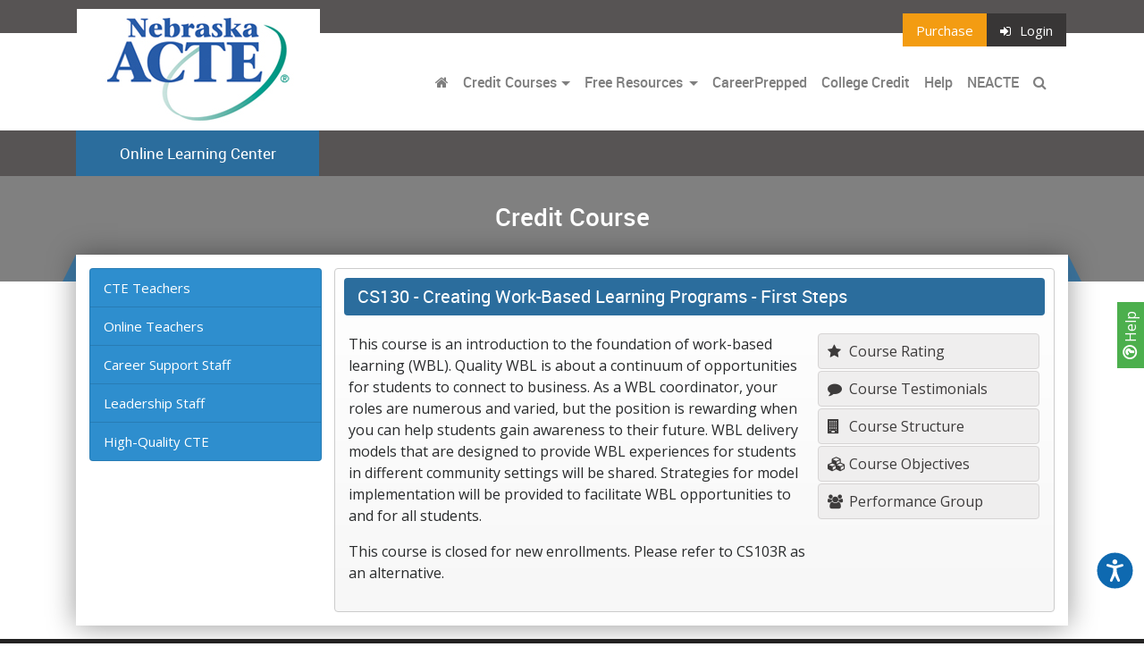

--- FILE ---
content_type: text/html; charset=UTF-8
request_url: https://ne.ctelearn.org/courses/CS130
body_size: 9591
content:
 <!DOCTYPE html>
<html lang="en" prefix="og: http://ogp.me/ns#">
  <head>
    

      <script async src="https://www.googletagmanager.com/gtag/js?id=G-HSYEG20J1T"></script>
      <script>
        window.dataLayer = window.dataLayer || [];
        function gtag(){dataLayer.push(arguments);}
        gtag('js', new Date());
  
        gtag('config', 'G-HSYEG20J1T');
      </script>
    
    
        
            <title>Nebraska ACTE - Online Learning Center</title>

        
    
    
    
    <meta charset="utf-8">
    <meta name="viewport" content="width=device-width, initial-scale=1, shrink-to-fit=no">
    <link rel="stylesheet" href="//media.maxknowledge.com/libs/bootstrap4/css/bootstrap.min.css">
    <link rel="stylesheet" href="//media.maxknowledge.com/libs/fontawesome/css/font-awesome.min.css">
    <link rel="stylesheet" href="//media.maxknowledge.com/libs/roboto/roboto.css">
    <link rel="stylesheet" href="//media.maxknowledge.com/css/careerprepped.css?v=2.0.3">
        <link rel="stylesheet" href="/careerprepped/css/ctelearn-careerprepped.css?v=2.0.3">
    <link rel="stylesheet" href="//media.maxknowledge.com/sites/global/css/badges.css">
        <link href="//media.maxknowledge.com/sites/portals/css/screen_NEACTE.css?v=1.0.0" media="screen, projection" rel="stylesheet" type="text/css" />
        <link rel="stylesheet" href="/css/fr-style.css?v=1.1">
        <!-- <link href="/css/screen.css" media="screen, projection" rel="stylesheet" type="text/css" /> -->
    <link href="/css/print.css" media="print" rel="stylesheet" type="text/css" />
    <!--[if IE]>
        <link href="css/ie.css" media="screen, projection" rel="stylesheet" type="text/css" />
    <![endif]-->



</head>




<body class='interior'>
	

<a 
  href="/help" 
  style="
    display:inline-block;
    position:fixed;
    background-color:#4CAF4D;
    z-index:1;
    transform:rotate(-90deg);
    right:-22px;
    top:50%;
    padding:3px 10px;
    color:white;
    font-weight:400;
    text-decoration:none;
        ">
  <i class='fa fa-question-circle-o' style='font-size:18px;font-weight:600;'></i> Help
</a>
<div class="navi" id='main-navi'>
  <section class='nav-top'>
    <div class="container">
      <div class="row">
        <div class="logo">
          <a href="/"><img src="/../img/brand2/NEACTE.jpg" class='img-fluid ' alt=""></a>
        </div>
        <ul class="nav ml-auto">
          <li class="nav-item">
          <a class='nav-link btn-purchase' href='http://secure.maxknowledge.com/purchase/?portal=NEACTE'>Purchase</a>          </li>
                                                <li class="nav-item">
                  <a class="nav-link btn-login" href="/elc/login"><i class='fa fa-sign-in'></i>Login</a>
                </li>
                              </ul>
      </div>
    </div>
  </section>
  <section class='navigation'>
    <div class="container">
      <nav class="navbar navbar-toggleable-md navbar-light bg-none">
        <button 
          class="navbar-toggler navbar-toggler-right" 
          type="button" 
          data-toggle="collapse" 
          data-target="#navbarSupportedContent" 
          aria-controls="navbarSupportedContent" 
          aria-expanded="false" 
          aria-label="Toggle navigation">
          <span class="navbar-toggler-icon"></span>
        </button>
        <a class="navbar-brand" href="/" class='sr-only'></a>
                  <div class="collapse navbar-collapse" id="navbarSupportedContent">
                          <ul class="navbar-nav ml-auto">
                <li class="nav-item"><a class="nav-link" href="/"><i class='fa fa-home'></i></a></li>
                                  <li class='nav-item'>
                    <div class="btn-group">
                      <a href="/credit-courses" class="nav-link" style='padding-right:0px;'>Credit Courses</a>
                      <a type="button" class="nav-link dropdown-toggle dropdown-toggle-split" data-toggle="dropdown" aria-haspopup="true" aria-expanded="false" style='padding-left:0;cursor:pointer;-webkit-appearance:none;'>
                        <span class="sr-only">Toggle Dropdown</span>
                      </a>
                      <div class="dropdown-menu">
                        <a class="dropdown-item" href="/category/teaching">CTE Teachers</a>
                        <a class="dropdown-item" href="/category/online+teaching">Online Teachers</a>
                        <a class="dropdown-item" href="/category/career+support">Career Support Staff</a>
                        <a class="dropdown-item" href="/category/leadership">Leadership Staff</a>
                        <a class="dropdown-item" href="/category/high-quality+cte">High-Quality CTE</a>
                      </div>
                    </div>
                  </li> 
                                                                      <li class='nav-item'>
                      <div class="btn-group">
                        <a href="/free-resources" class="nav-link" style='padding-right:3px;'>Free Resources</a>
                        <a type="button" class="nav-link dropdown-toggle dropdown-toggle-split" data-toggle="dropdown" aria-haspopup="true" aria-expanded="false" style='padding-left:0;cursor:pointer;-webkit-appearance:none;'>
                          <span class="sr-only">Toggle Dropdown</span>
                        </a>
                        <div class="dropdown-menu">
                          <a class="dropdown-item" href="/cte-lessons" target="_self">CTE Lessons</a>
                          <a class="dropdown-item" href="/tutorials" target="_self">Workplace Skills Tutorials</a>
                          <a class="dropdown-item"  href="/lounge" target="_blank">Career Ed Lounge</a>
                          <a class="dropdown-item" href="/idp" target="_blank">Development Tool</a>
                          
                                                  </div>
                      </div>
                    </li>
                                            
                                                                                        <li class="nav-item"><a class="nav-link" href="/careerprepped/acte-network">CareerPrepped</a></li>
                        <li class='nav-item'>
                              <a class='nav-link' href='/college-credit'>College Credit</a>
                            </li>                                                                <li class="nav-item">
                                              </li>
                                            <li class="nav-item">
                                              </li>
                     
                      <li class="nav-item"><a class="nav-link" href="/help">Help</a></li>
                                                                    <li class='nav-item'><a class='nav-link' href="https://actenebraska.org/" target='_blank'>NEACTE</a></li>
                      
                      <li class="nav-item">
                        <a class="nav-link" data-toggle="collapse" href="#searchbar" aria-expanded="false" aria-controls="collapseExample">
                          <i class="fa fa-search"></i> <span class='hidden-lg-up'>Search</span>
                        </a>
                      </li>
                    </ul>
                                      </div>
                            </nav>
        </div>
    </section>

    <section class='navigation-sub order-xl-last'>
      <div class="container">
        <div class="row">
          <div class="navbar-sub">
            <div class="navbar-sub-label">
              Online Learning Center            </div>
          </div>
                  </div>
      </div> 
                </section>

    <section id='searchbar' class="collapse order-xl-first">
      <div class="container">
        <div class="col-lg-12">
          <div class="bar">
            <form class="" action='/searchcourse.php' method='get' name='SearchForm'>
              <div class="input-group">
                <input type="hidden" name="search" value="1">
                <input name="category" value="" class="form-control" placeholder="Search"/>
                <span class="input-group-btn">
                  <button class="btn btn-search" type="submit">Go</button>
                </span>
              </div>
            </form>
          </div>
        </div>
      </div>
    </section>

   

</div>







<div class="navi subnavi">
  <section class='nav-top'>
    <div class="container">
      <div class="row">
        <div class="navigation-sub">
          <div class="navbar-sub">
            <div class="navbar-sub-label">
              Online Learning Center            </div>
          </div>
        </div>
        <ul class="nav ml-auto">
          <li class="nav-item">
          <a class='nav-link btn-purchase' href='http://secure.maxknowledge.com/purchase/?portal=NEACTE'>Purchase</a>          </li>
                                                <li class="nav-item">
                  <a class="nav-link btn-login" href="/elc/login"><i class='fa fa-sign-in'></i>Login</a>
                </li>
                              </ul>
      </div>
    </div>
  </section>
  <section class='navigation' style='border-bottom:1px solid #CCC;'>
    <div class="container">
      <nav class="navbar navbar-toggleable-md navbar-light bg-none" style='padding:0;'>
        <button 
          class="navbar-toggler navbar-toggler-right" 
          type="button" 
          data-toggle="collapse" 
          data-target="#navbarSupportedContent1" 
          aria-controls="navbarSupportedContent1" 
          aria-expanded="false" 
          style='border:none'
          aria-label="Toggle navigation">
          <span class="navbar-toggler-icon"></span>
        </button>
        <a class="navbar-brand invisible" href="/" class='sr-only'></a>
                  <div class="collapse navbar-collapse" id="navbarSupportedContent1">
                          <ul class="navbar-nav mr-auto">
                <li class="nav-item"><a class="nav-link" href="/"><i class='fa fa-home'></i></a></li>
                                  <li class='nav-item'>
                    <div class="btn-group">
                      <a href="/credit-courses" class="nav-link" style='padding-right:0px;'>Credit Courses</a>
                      <a type="button" class="nav-link dropdown-toggle dropdown-toggle-split" data-toggle="dropdown" aria-haspopup="true" aria-expanded="false" style='padding-left:0;cursor:pointer;-webkit-appearance:none;'>
                        <span class="sr-only">Toggle Dropdown</span>
                      </a>
                      <div class="dropdown-menu">
                        <a class="dropdown-item" href="/category/teaching">CTE Teachers</a>
                        <a class="dropdown-item" href="/category/online+teaching">Online Teachers</a>
                        <a class="dropdown-item" href="/category/career+support">Career Support Staff</a>
                        <a class="dropdown-item" href="/category/leadership">Leadership Staff</a>
                      </div>
                    </div>
                  </li> 
                                                                      <li class='nav-item'>
                      <div class="btn-group">
                        <a href="/free-resources" class="nav-link" style='padding-right:3px;'>Free Resources</a>
                        <a type="button" class="nav-link dropdown-toggle dropdown-toggle-split" data-toggle="dropdown" aria-haspopup="true" aria-expanded="false" style='padding-left:0;cursor:pointer;-webkit-appearance:none;'>
                          <span class="sr-only">Toggle Dropdown</span>
                        </a>
                        <div class="dropdown-menu">
                          <a class="dropdown-item" href="/cte-lessons" target="_self">CTE Lessons</a>
                          <a class="dropdown-item" href="/tutorials" target="_self">Workplace Skills Tutorials</a>
                          <a class="dropdown-item"  href="/lounge" target="_blank">Career Ed Lounge</a>
                          <a class="dropdown-item" href="/idp" target="_blank">Development Tool</a>
                          
                                                  </div>
                      </div>
                    </li>
                                            
                                                                  <li class="nav-item"><a class="nav-link" href="/careerprepped">CareerPrepped</a></li>
                        <li class='nav-item'>
                              <a class='nav-link' href='/college-credit'>College Credit</a>
                            </li>                                                                <li class="nav-item">
                                              </li>
                                            <li class="nav-item">
                                              </li>
                      <li class="nav-item"><a class="nav-link" href="/help">Help</a></li>
                                              <li class='nav-item'><a class='nav-link' href="https://actenebraska.org/" target='_blank'>NEACTE</a></li>
                      
                      <li class="nav-item">
                        <a class="nav-link" data-toggle="collapse" href="#searchbar1" aria-expanded="false" aria-controls="collapseExample">
                          <i class="fa fa-search"></i> <span class='hidden-lg-up'>Search</span>
                        </a>
                      </li>
                    </ul>
                                      </div>
                            </nav>
        </div>
    </section>

    

    <section id='searchbar1' class="collapse order-xl-first">
      <div class="container">
        <div class="col-lg-12">
          <div class="bar">
            <form class="" action='/searchcourse.php' method='get' name='SearchForm'>
              <div class="input-group">
                <input type="hidden" name="search" value="1">
                <input name="category" value="" class="form-control" placeholder="Search"/>
                <span class="input-group-btn">
                  <button class="btn btn-search" type="submit">Go</button>
                </span>
              </div>
            </form>
          </div>
        </div>
      </div>
    </section>

   

</div>	<section class='hero'>
    <div class="container">
      <div class="col-lg-12">
        <h3>
          Credit Course        </h3>
      </div>
    </div>
  </section>
	<section>
		<div class="container">
			<div class="row">

				<div class="col-lg-12">
					<div class="content course">
												<div class="row">
							<div class='col-lg-3 hidden-md-down'><div class="list-group side-nav">

                <a class="list-group-item list-group-item-action" href="/category/teaching">CTE Teachers</a>
            <a class="list-group-item list-group-item-action" href="/category/online+teaching">Online Teachers</a>
            <a class="list-group-item list-group-item-action" href="/category/career+support">Career Support Staff</a>
            <a class="list-group-item list-group-item-action" href="/category/leadership">Leadership Staff</a>
            <a class="list-group-item list-group-item-action" href="/category/high-quality+cte">High-Quality CTE</a>
        


</div>
</div>							
													<div class='col-lg-9'>							
								<div class='course-breadcrumb hidden-xs-up'><a href='/category/'> Training Courses</a> > <span class='shortname'>CS130</span></div><div class='course-item'><h3><span class='hidden-xs-down'>CS130 -</span> Creating Work-Based Learning Programs - First Steps</h3><div class='row'><div class='col-lg-8'>
			<p>This course is an introduction to the foundation of work-based learning (WBL).  Quality WBL is about a continuum of opportunities for students to connect to business.  As a WBL coordinator, your roles are numerous and varied, but the position is rewarding when you can help students gain awareness to their future.  WBL delivery models that are designed to provide WBL experiences for students in different community settings will be shared. Strategies for model implementation will be provided to facilitate WBL opportunities to and for all students. </p>
			<p class='bl'>This course is closed for new enrollments. Please refer to CS103R as an alternative.</p>
			<p class='fl'></p></div><div class='col-lg-4' style='display: table;'><div class='course-info-items'>
					<a class='' data-toggle='modal' href='#modal-rating' title='Course Rating'><i class='fa fa-star'></i> Course Rating</a>
					<a class='' data-toggle='modal' href='#modal-testimonial'><i class='fa fa-comment'></i> Course Testimonials</a>
					<a class='' data-toggle='modal' href='#modal-structure'><i class='fa fa-building'></i> Course Structure</span></a>
					<a class='' data-toggle='modal' href='#modal-objectives'><i class='fa fa-cubes'></i> Course Objectives</span></a><a href='#modal-performance' class='' data-toggle='modal'> <i class='fa fa-users'></i> Performance Group</a></div><div class='course-item-access'></div></div>
			<div class='' style='display:block;width:100%;'>
				<div class='alert alert-danger enroll-error' style='display:none;width:100%;margin-top:15px;text-align:center;'></div>
			</div>
									</div>
						</div>
					</div>
				</div>
			</div>
		</div>
	</section>



				<div class="modal fade course-modal" tabindex="-1" role="dialog" id="modal-performance">

				    <div class="modal-dialog modal-lg">

				        <div class="modal-content">

				            <div class="modal-header">
								<h5 class='modal-title'>Performance Group</h5>
				                <button type="button" class="close" data-dismiss="modal" aria-label="Close"><span aria-hidden="true">&times;</span></button>
				            </div>

				            <div class="modal-body">

				                <p>This course provides you with a lifelong peer-to-peer learning opportunity through a specific Performance Group created within the Career Ed Lounge, a learning community of career education professionals.  This allows you to learn and share with your peers at any time you want, even after you complete the course. </p>
                        
                        <p align='center'><a href='/lounge/nlcourse/?guid=7841&portal=NEACTE' target='_blank'>Go to the Performance Group for this Course</a></p>				            </div>

				        </div>

				    </div>

				</div>

				<div class="modal fade course-modal" tabindex="-1" role="dialog" id="modal-disclaimer">

				    <div class="modal-dialog modal-lg">

				        <div class="modal-content">

				            <div class="modal-header">
								<h5 class='modal-title'>Course Disclaimer</h5>
				                <button type="button" class="close" data-dismiss="modal" aria-label="Close"><span aria-hidden="true">&times;</span></button>
				            </div>

				            <div class="modal-body">

				                <i>
				                    <p style='text-align:left;'></p><p>Please review our <a href='/policies/terms.php' target='_blank'>Terms of Service</a> for additional information regarding your use of this site.</p>
				                </i>

				            </div>

				        </div>

				    </div>

				</div>


				<div class="modal fade course-modal" tabindex="-1" role="dialog" id="modal-testimonial">

				    <div class="modal-dialog modal-lg">

				        <div class="modal-content">

				            <div class="modal-header">
								<h5 class='modal-title'>Course Testimonials</h5>
				                <button type="button" class="close" data-dismiss="modal" aria-label="Close"><span aria-hidden="true">&times;</span></button>
				            </div>
				            <div class="modal-body">

				                <p style='min-width:570px;padding:10px;border:1px solid #CCC;background-color:#ededed;'>
	      <i>Coming Soon</i>
	    </p>
				            </div>
				        </div>
				    </div>

				</div>

				<div class="modal fade course-modal" tabindex="-1" role="dialog" id="modal-objectives">

				    <div class="modal-dialog modal-lg">

				        <div class="modal-content">

				            <div class="modal-header">
								<h5 class='modal-title'>Course Objectives</h5>
				                <button type="button" class="close" data-dismiss="modal" aria-label="Close"><span aria-hidden="true">&times;</span></button>
				            </div>

				            <div class="modal-body" style='text-align:left;'>

				                <div id="subContent">
																                <p style='text-align:left;padding-left:0;margin-bottom:15px;padding-bottom:0;'><b>Module 1: The Value of Work-Based Learning</b></p><ul style="padding-left: 1.4em;"><li style='margin-bottom:5px;'>Recognize the value of WBL</li>
<li style='margin-bottom:5px;'>Examine the definitions of WBL</li>
<li style='margin-bottom:5px;'>Define awareness phase activities</li>
<li style='margin-bottom:5px;'>Explain exploration phase activities</li>
<li style='margin-bottom:5px;'>Describe workplace learning phase activities</li>
</ul><p style='text-align:left;padding-left:0;margin-bottom:15px;padding-bottom:0;'><b>Module 2: Where to Begin?</b></p><ul style="padding-left: 1.4em;"><li style='margin-bottom:5px;'>Identify the WBL community</li>
<li style='margin-bottom:5px;'>Recognize the WBL champions</li>
<li style='margin-bottom:5px;'>Assess your stakeholders</li>
<li style='margin-bottom:5px;'>Identify and analyze data</li>
<li style='margin-bottom:5px;'>Construct case for WBL</li>
</ul><p style='text-align:left;padding-left:0;margin-bottom:15px;padding-bottom:0;'><b>Module 3: The Role of the Work-Based Learning Coordinator</b></p><ul style="padding-left: 1.4em;"><li style='margin-bottom:5px;'>Demonstrate coordination skills</li>
<li style='margin-bottom:5px;'>Conduct planning, development and evaluation process</li>
<li style='margin-bottom:5px;'>Connect workplace experience to classroom learning</li>
<li style='margin-bottom:5px;'>Recognize the role of supporting student with career planning</li>
<li style='margin-bottom:5px;'>Coordinate on-the-job instruction</li>
<li style='margin-bottom:5px;'>Identify community and public relations activities</li>
<li style='margin-bottom:5px;'>Describe the administrator and manager role</li>
<li style='margin-bottom:5px;'>Analyze program strengths and weaknesses</li>
</ul><p style='text-align:left;padding-left:0;margin-bottom:15px;padding-bottom:0;'><b>Module 4: Work-Based Learning Components</b></p><ul style="padding-left: 1.4em;"><li style='margin-bottom:5px;'>Explain a training agreement</li>
<li style='margin-bottom:5px;'>Describe the purpose of a training plan</li>
<li style='margin-bottom:5px;'>Examine the value of formative assessments</li>
<li style='margin-bottom:5px;'>Explain the role of a student evaluation</li>
</ul><p style='text-align:left;padding-left:0;margin-bottom:15px;padding-bottom:0;'><b>Module 5: Finding the Right Experiences</b></p><ul style="padding-left: 1.4em;"><li style='margin-bottom:5px;'>Identify training stations</li>
<li style='margin-bottom:5px;'>Describe the business's orientation</li>
<li style='margin-bottom:5px;'>Identify quality supervisors</li>
<li style='margin-bottom:5px;'>Describe the supervisor's orientation</li>
</ul></ul></ul>
				                </div>

				            </div>

				        </div>

				    </div>

				</div>

				<div class="modal fade course-modal" tabindex="-1" role="dialog" id="modal-structure">

				    <div class="modal-dialog modal-lg">

				        <div class="modal-content">

				            <div class="modal-header">
								<h5 class='modal-title'>Course Structure</h5>
				                <button type="button" class="close" data-dismiss="modal" aria-label="Close"><span aria-hidden="true">&times;</span></button>
				            </div>

				            <div class="modal-body">

				                    <p><b>Course Format</b></p>

				                    <ul style="padding-left: 1.4em;">
				                        <li>Can Start Anytime </li>
				                        <li>Self-paced (within course enrollment timeframe) </li>
				                        <li>4 Hours of Activities</li>
				                    </ul>
				                    <p><b>Completion Requirements </b></p>
				                    <ul style="padding-left: 1.4em;">
				                        <li>Study Course Content </li>
				                        <li>Pass ALL Required Quizzes</li>
				                    </ul>
				                    <p><b>Digital Badge & Certificate of Completion</b></p>
				                    <ul style="padding-left: 1.4em;">
				                        <li>4 Hours of Continuing Education</li>
				                        <li>Awarded upon successful completion of course</li>
				                    </ul>
				                    <!-- <p><b>Technology Requirements</b></p>
				                    <ul style="padding-left: 1.4em;">
				                        <li>A Web browser with JavaScript and cookies enabled</li>
				                        <li>Adobe Flash Player</li>
				                        <li>Speakers or headphones</li>
				                    </ul> -->

				            </div>

				        </div>

				    </div>

				</div>
				<div class="modal fade course-modal" tabindex="-1" role="dialog" id="modal-rating">

				    <div class="modal-dialog modal-lg">

				        <div class="modal-content">

				            <div class="modal-header">
								<h5 class='modal-title'>Course Rating</h5>
				                <button type="button" class="close" data-dismiss="modal" aria-label="Close"><span aria-hidden="true">&times;</span></button>


				            </div>

				            <div class="modal-body">

								<canvas id="myChart" width="400" height="200" data-cid="564"></canvas>

				            </div>

				        </div>

				    </div>

				</div>

				<div class="modal fade course-modal" tabindex="-1" role="dialog" id="modal-certification">

				    <div class="modal-dialog modal-lg">

				        <div class="modal-content">

				            <div class="modal-header">
								<h5 class='modal-title'>Certification Credits</h5>
				                <button type="button" class="close" data-dismiss="modal" aria-label="Close"><span aria-hidden="true">&times;</span></button>

				            </div>

				            <div class="modal-body">
				                

				    				<ul>
				        				<li>This course provides a Certificate of Completion with 4 hours of continuing education credits. <br></li>
				        				<li>
											This course provides credit toward the Certified Higher Education Professional (CHEP) credential in the following specialization area(s):
				            				<ul style='list-style-type:circle;'><li>CHEP in Career Services</li>
											</ul>
										</li>
										<li>This course provides credit toward the continuing education requirements for CHEPs in all areas of specialization.</li>
				    				</ul>
								
				            </div>

				        </div>

				    </div>

				</div>
				<div class="modal fade course-modal" tabindex="-1" role="dialog" id="modal-rating">

				    <div class="modal-dialog modal-lg">

				        <div class="modal-content">

				            <div class="modal-header">
								<h5 class='modal-title'>Course Rating</h5>
				                <button type="button" class="close" data-dismiss="modal" aria-label="Close"><span aria-hidden="true">&times;</span></button>


				            </div>

				            <div class="modal-body">

								<canvas id="myChart" width="400" height="200" data-cid="564"></canvas>

				            </div>

				        </div>

				    </div>

				</div>

                        <footer style='padding-top:15px;padding-bottom:15px;'>
                <div class="container">
                    <div class="row">
                    <div class="col-lg-6 col-sm-6"><a href='https://www.maxknowledge.com' target="_blank" style='color:#1497c9;'>Powered By MaxKnowledge</a></div>
                    <div class="col-lg-6 col-sm-6 footer-links">
                      <a style='color:#1497c9;' href="/help">Help</a> | 
                      <a style='color:#1497c9;' href="/contact.php">Contact</a> | 
                      <a style='color:#1497c9;' href="/policies/terms.php" target="_blank">Terms</a> | 
                      <a style='color:#1497c9;' href="/policies/privacy.php" target="_blank">Privacy</a>
                     
                    </div>
                    </div>
                </div>
            </footer>
        

        <div class="modal fade" tabindex="-1" role="dialog" id="modal-hbp">

            <div class="modal-dialog modal-lg">

                <div class="modal-content">

                    <div class="modal-header">
                        <h5 class="modal-title"><img src='/img/logograd.gif' border=0></h5>
                        <button type="button" class="close" data-dismiss="modal" aria-label="Close"><span aria-hidden="true">&times;</span></button>
                    </div>

                    <div class="modal-body">

                        <p>
                            MaxKnowledge is pleased to feature content from Harvard ManageMentor&reg; in its management courses. This content is provided by Harvard Business Publishing, a non-for-profit organization whose mission is to improve the practice of management and its impact in a changing world. Learn more about Harvard ManageMentor&reg; and Harvard Business Publishing below.
                        </p>
                        <h4>About Harvard ManageMentor&reg; 10</h4>
                        <p>
                            Presented within a media-rich, interactive design, Harvard ManageMentor&reg; 10 features more than 40 modules with practical advice, downloadable tools, and time-saving tips on key management topics to help managers build skills quickly for an immediate impact on performance. More than two million managers around the world rely on Harvard ManageMentor&reg; and its high-quality management content drawn from foremost practitioners, renowned experts, and business leaders.
                        </p>
                        <h4>About Harvard Business Publishing</h4>
                        <p>
                            Headquartered in Watertown, Massachusetts, Harvard Business Publishing is the leading provider of teaching materials for management education. HBP's offerings include:
                        </p>
                        <ul>
                            <li>More than 8,000 case studies, exercises, and industry notes. HBP also distributes case studies from other leading institutions, including Babson College, Darden School of Business, IESE, IMD, Ivey School of Business, Kellogg School of Management, Stanford Graduate School of Business, and University of Hong Kong.</li>
                            <li>Harvard Business Publishing Brief Cases. Written by a business professor or industry expert, these cases are rigorous and compact explorations of business dilemmas. 5-7 pages long plus some exhibits, each Brief Case is accompanied by a Teaching Note.</li>
                            <li>Articles from Harvard Business Review and other top management journals, including Business Horizons, California Management Review, Design Management Institute, and Sloan Management Review.</li>
                            <li>Harvard Business Press books and chapters from leading authors, accompanied in many cases by syllabi and case listings to help instructors integrate books into courses.</li>
                            <li>eLearning programs including online simulations and courses.</li>
                        </ul>

                        <p>For more information, visit <a href='http://hbsp.harvard.edu' target="_blank">hbsp.harvard.edu</a>.</p>
                    </div>
                </div>

            </div>

        </div>

        <div class="modal fade" id="termsModal" tabindex="-1" role="dialog" aria-labelledby="termsModalLabel" aria-hidden="true">
            <div class="modal-dialog modal-lg" role="document">
                <div class="modal-content">
                    <div class="modal-header">
                        <h5 class="modal-title" id="exampleModalLabel">Terms of Service</h5>
                        <button type="button" class="close" data-dismiss="modal" aria-label="Close">
                            <span aria-hidden="true">&times;</span>
                        </button>
                    </div>
                    <div class="modal-body">
                        <h4>Copyrights</h4>
                        <p>
                            It should be assumed that everything seen, heard, or read on this site is protected by U.S. and international copyright laws. No material (including but not limited to text, images, audio, video, and any software related files) may be copied, reproduced, republished, uploaded, posted, transmitted, or distributed in any way or decompiled, reverse engineered, or disassembled, except that one copy of your course materials may be printed for your own personal, non-commercial use.
                        </p>
                        <h4>Privacy Policy</h4>
                        <p>
                            We are committed to protecting your privacy. Your registration information will not be distributed to third parties. You are in control of any personal information you disclose on our site via the Career Ed Lounge.

                        </p>
                        <p>
                            If our fee-based services are provided to you through a purchase made by your institution (or any other party), the paying party will have access to information regarding your enrollments, activities and certificates. We also confirm the validity of our issued certificates upon request from third parties.

                        </p>
                        <p>
                            If you earn the Certified Higher Education Professional (CHEP) designation, you will be recognized and your name will be listed on www.cheponline.org/certified-professionals. Third parties wishing to verify your CHEP certification can view your CHEP status and the online courses you’ve completed by clicking on your name on this CHEP list.

                        </p>

                        <h4>User Conduct</h4>
                        <p>
                            Within this site, you are not allowed to distribute (by whatever means) content that is libelous, defamatory, obscene, pornographic, threatening, invasive of privacy or publicity rights, abusive, illegal, or that we otherwise deem distasteful or objectionable (at our sole discretion). You are not allowed to use the Career College Ed for commercial solicitation.

                        </p>

                        <h4>Continuing Education Units</h4>
                        <p>
                            We award Continuing Education Units (CEUs) for the completion of our online courses. Our CEUs are granted based on generally accepted standards. We award CEUs to provide you with a record of your knowledge enrichment and professional development activities. You should be aware that any organization has the right to accept or reject our CEUs, just like credit hours provided by one college may or may not be accepted by another college.
                        </p>


                        <h4>Secure Credit Card Purchases</h4>
                        <p>
                            If you use a credit card to purchase any of our fee-based services, the credit card number is encrypted and passed through to the credit card company using a secure connection. Your credit card number is not kept or recorded.

                        </p>

                        <h4>Refund Policy</h4>
                        <p>
                            Full refund within one week of purchase for any unused Enrollment/Master Keys. No refunds after that time.
                        </p>

                        <h4>External Links</h4>
                        <p>
                            While on our site you could be directed to other Web sites or resources. We have no control over such sites and resources and we are not responsible for the availability of such external sites or resources, and do not endorse and are not responsible or liable for any content, advertising, products, or other materials on or available from such sites or resources. We are not responsible or liable, directly or indirectly, for any damage or loss caused or alleged to be caused by or in connection with use of or reliance on any such content, goods or services available on or through any such site or resource.
                        </p>


                        <h4>External Dealings with Authors</h4>
                        <p>
                            Your correspondence and dealings with MaxKnowledge authors, including business dealings, payment and delivery of goods or services, and the terms, conditions, warranties or representations associated with such dealings, are solely between you and such authors. You agree that MaxKnowledge is not responsible or liable for any loss or damage of any sort incurred as the result of any such dealings.

                        </p>

                        <h4>Disclaimer of Liability</h4>
                        <p>
                            We make no representation or warranties of any kind, express or implied, as to our web site operation or services offered. To the full extent permissible by applicable law, we disclaim all warranties, express or implied, including, but not limited to, implied warranties of merchantability and fitness for a particular purpose. We will not be liable for any damages of any kind arising from the use of this site or services, including, but not limited to, direct, indirect, incidental, consequential and punitive damages. Information presented on this site is for knowledge enrichment only and is not intended to be a substitute for professional advice. We make no representations about the suitability, reliability, timeliness or accuracy of the information or services offered on this site for any purpose. Note: Some courses may contain additional disclaimer information.
                        </p>


                        <h4>Applicable Law</h4>
                        <p>
                            This site is powered by MaxKnowledge, Inc., a California corporation. The laws of California will govern these terms and conditions.

                        </p>

                        <h4>Acceptance of Terms</h4>
                        <p>
                            We offer our services to you subject to the above terms. We reserve the right to make changes to our site, its services, and these terms and conditions at any time without notice to you. You can review the most current version of our terms of service at any time on this page. Your continued use of our site and services following any changes on this page constitutes your agreement with our updated terms of service.
                        </p>

                    </div>
                </div>
            </div>
        </div>

                            <script>
                window.interdeal = {
                    "sitekey": "1639dc712f13970581adcd14c7b4d3b2",
                    "Position": "right",
                    "domains": {
                        "js": "https://cdn.equalweb.com/",
                        "acc": "https://access.equalweb.com/"
                    },
                    "Menulang": "EN",
                    "btnStyle": {
                        "vPosition": [
                            "98%",
                            "25%"
                        ],
                        "scale": [
                            "0.5",
                            "0.5"
                        ],
                        "color": {
                            "main": "#0e69b0",
                            "second": "#ffffff"
                        },
                        "icon": {
                            "outline": true,
                            "type": 11,
                            "shape": "circle"
                        }
                    }
                };
                (function(doc, head, body){
                    var coreCall             = doc.createElement('script');
                    coreCall.src             = interdeal.domains.js + 'core/5.0.9/accessibility.js';
                    coreCall.defer           = true;
                    coreCall.integrity       = 'sha512-dxjHZQgpVIG70EQus4+1KR3oj2KGyrtwR/nr4lY+tcMjrQ1Yb9V1SCKNVLGhD3CcPMgANKAqOk4ldI8WWNnQTw==';
                    coreCall.crossOrigin     = 'anonymous';
                    coreCall.setAttribute('data-cfasync', true );
                    body? body.appendChild(coreCall) : head.appendChild(coreCall);
                })(document, document.head, document.body);
            </script>
            

        <script type="text/javascript">
            var gaJsHost = (("https:" == document.location.protocol) ?
            "https://ssl." : "http://www.");
            document.write(unescape("%3Cscript src='" + gaJsHost +
            "google-analytics.com/ga.js' type='text/javascript'%3E%3C/script%3E"));
        </script>
        <script src="https://www.google-analytics.com/ga.js" type="text/javascript"></script>
        <script type="text/javascript">
                    function open_tos(){
                $('#termsModal').modal('toggle');
            }
        </script>

        <script type="text/javascript">
            try {
                var pageTracker = _gat._getTracker("UA-1570459-2");
                pageTracker._setDomainName("ne.ctelearn.org");
                pageTracker._setAllowHash(false);
                pageTracker._setAllowLinker(true);
                pageTracker._setVar("ne.ctelearn.org");
                pageTracker._trackPageview();
            } catch(err) {}
        </script>

        <script src="//media.maxknowledge.com/libs/jquery/js/jquery-3.2.1.min.js"></script>
        <script src="//media.maxknowledge.com/libs/tether/js/tether.min.js"></script>
        <script src="//media.maxknowledge.com/libs/chart/Chart.bundle.min.js"></script>
        <script src="//media.maxknowledge.com/libs/bootstrap4/js/bootstrap.min.js"></script>
        <script src="//media.maxknowledge.com/libs/jquerymask/jquery.mask.min.js"></script>
        <script src="//media.maxknowledge.com/libs/waypoint/jquery.waypoints.min.js"></script>

                <script src="//media.maxknowledge.com/sites/portals/js/main.js?v=2.1"></script>
        <script>
            var waypoints = $('.hero').waypoint({
                handler: function(direction) {
                    if(direction === 'up'){
                        $('.subnavi').fadeOut(200);
                    }else{
                        $('.subnavi').fadeIn(200);
                    }
                },
                offset: 50,
            })
        </script>
                    <script type="text/javascript">
                (function(c,l,a,r,i,t,y){
                    c[a]=c[a]||function(){(c[a].q=c[a].q||[]).push(arguments)};
                    t=l.createElement(r);t.async=1;t.src="https://www.clarity.ms/tag/"+i;
                    y=l.getElementsByTagName(r)[0];y.parentNode.insertBefore(t,y);
                })(window, document, "clarity", "script", "ixtz7jwhwm");
            </script>
        
    </body>
</html>


--- FILE ---
content_type: text/html; charset=UTF-8
request_url: https://ne.ctelearn.org/chart/rating.php?cid=564
body_size: 24
content:
{"labels":["Relevance","Content","Interactivity","Structure","Overall"],"datasets":{"data":[4.4,4.3,3.9,4.5,4.4]}}

--- FILE ---
content_type: text/css
request_url: https://ne.ctelearn.org/careerprepped/css/ctelearn-careerprepped.css?v=2.0.3
body_size: 4617
content:
@import url("https://fonts.googleapis.com/css2?family=Open+Sans:ital,wght@0,300;0,400;0,600;0,700;0,800;1,300;1,400;1,600;1,700;1,800&display=swap");
body {
  font-family: 'Open Sans', sans-serif;
  margin-bottom: 45px; }
  body h1 {
    font-weight: 700;
    font-size: 40px; }
  body .action-btn-cont {
    text-align: center;
    padding: 30px 0; }
    body .action-btn-cont .action-btn {
      text-decoration: none;
      color: white;
      background-color: #ff5000;
      border-radius: 50px;
      padding: 15px 30px;
      font-size: 18px;
      border: none;
      transition: background-color,.2s; }
      body .action-btn-cont .action-btn:hover {
        background-color: #fd730a; }
  body .vertical-alignment-helper {
    display: table;
    height: 100%;
    width: 100%; }
  body .vertical-align-center {
    display: table-cell;
    vertical-align: middle; }
  body #accordion1 h4 {
    font-size: 12px;
    font-weight: normal;
    letter-spacing: inherit;
    margin-bottom: 0; }
  body #accordion1 .panel-body {
    font-size: 14px;
    padding: 5px 7px; }
  body #accordion1 a {
    text-decoration: none; }
  body #accordion1 .panel-heading {
    background-color: #041e41; }
    body #accordion1 .panel-heading a {
      display: block; }
  body #accordion1 .panel-title {
    color: white; }
  body #accordion1 .panel-title:after {
    font-family: Fontawesome;
    content: '\f077';
    float: right;
    font-size: 10px;
    font-weight: 300; }
  body #accordion1 .panel-title.collapsed:after {
    font-family: Fontawesome;
    content: '\f078'; }
  body section.header .jumbotron {
    background: none; }
    body section.header .jumbotron h1 {
      color: #FFF;
      font-size: 40px; }
  body .modal-body .bq {
    font-size: 14px;
    text-align: center;
    font-style: italic;
    color: #333; }
  body .modal-content {
    width: inherit;
    height: inherit;
    margin: 0 auto; }
  body .modal .modal-title {
    font-weight: 600;
    font-size: 24px; }
  body .modal form input, body .modal form textarea {
    background-color: #e7f0f8 !important; }
  body .sbb-modal .modal-body {
    text-align: center; }
    body .sbb-modal .modal-body .img {
      position: relative; }
      body .sbb-modal .modal-body .img span {
        height: 40px;
        width: 40px;
        border-radius: 50%;
        position: absolute;
        margin-right: 15px;
        line-height: 40px;
        font-weight: 700;
        top: 0;
        background-color: #FF5000;
        color: #FFF; }
    body .sbb-modal .modal-body .title {
      background-color: #5092ce;
      color: #FFF;
      padding: 5px;
      border-radius: 5px;
      margin-bottom: 5px;
      margin-top: 10px;
      font-size: 18px;
      font-weight: 700; }
    body .sbb-modal .modal-body p {
      padding: 5px;
      font-size: 15px; }
  body .modal .close {
    font-size: 36px; }
  body .modal-body p {
    text-align: center;
    padding: 15px; }
  body .workforce-modal .modal-title,
  body .high-modal .modal-title,
  body .without-modal .modal-title {
    font-size: 18px;
    line-height: 34px; }
  body .workforce-modal .modal-body,
  body .high-modal .modal-body,
  body .without-modal .modal-body {
    padding-top: 0; }
    body .workforce-modal .modal-body p,
    body .high-modal .modal-body p,
    body .without-modal .modal-body p {
      text-align: left;
      padding: 0; }

body.lifelong {
  background-color: white;
  color: black;
  font-size: 18px; }
  body.lifelong .d-block {
    display: block; }
  body.lifelong .mx-auto {
    margin-left: auto;
    margin-right: auto; }
  body.lifelong .mb-4 {
    margin-bottom: 1.5rem !important; }
  body.lifelong .p-5 {
    padding: 3rem !important; }
  body.lifelong article.section {
    padding: 80px 0; }
    body.lifelong article.section p {
      font-size: 18px; }
    body.lifelong article.section h2 {
      text-align: center; }
    body.lifelong article.section.white {
      background-color: white; }
    body.lifelong article.section.grey {
      background-color: #f7f7f7; }
    body.lifelong article.section.grey-1 {
      background-color: #f1f1f1; }
    body.lifelong article.section.blue {
      background-color: #041e41;
      color: white; }
    body.lifelong article.section .section-heading {
      margin-bottom: 30px;
      text-align: center; }
      body.lifelong article.section .section-heading h2 {
        font-family: 'Open Sans', sans-serif !important;
        display: inline-block;
        margin-bottom: 0;
        font-size: 30px;
        font-weight: 200; }
      body.lifelong article.section .section-heading p {
        text-align: center; }
      body.lifelong article.section .section-heading.adjust h2 {
        width: 600px;
        margin: 0 auto; }
    body.lifelong article.section .section-container {
      display: flex;
      flex-direction: column;
      justify-content: space-between;
      align-items: flex-start; }
      body.lifelong article.section .section-container .section-container-item {
        flex: 1;
        width: 100%; }
        body.lifelong article.section .section-container .section-container-item .section-bullets {
          display: flex;
          font-size: 18px;
          flex-direction: column;
          align-items: center; }
          body.lifelong article.section .section-container .section-container-item .section-bullets ul {
            list-style-type: none;
            padding: 0;
            margin: 0;
            text-align: left;
            display: block;
            width: 100%;
            max-width: 300px;
            box-sizing: border-box; }
            body.lifelong article.section .section-container .section-container-item .section-bullets ul li {
              padding-bottom: 6px; }
              body.lifelong article.section .section-container .section-container-item .section-bullets ul li i {
                color: #FF5000; }
  body.lifelong section:nth-child(even) {
    background-color: #f7fafd; }
  body.lifelong section h1 {
    font-size: 46px;
    font-weight: bold;
    color: #041e41; }
  body.lifelong section h2 {
    font-family: 'Open Sans', sans-serif !important;
    color: #0a4776;
    font-size: 32px;
    font-weight: 300;
    text-align: center;
    margin-bottom: 50px; }
    body.lifelong section h2 b {
      font-weight: bold; }
  body.lifelong section h3 {
    font-family: 'Open Sans', sans-serif !important;
    color: #0a4776;
    font-size: 32px;
    font-weight: 300;
    text-align: left;
    margin-bottom: 30px; }
  body.lifelong section .fa-ul {
    margin-bottom: 40px;
    margin-top: 0; }
  body.lifelong section p {
    text-align: left;
    margin-bottom: 20px;
    line-height: 30px; }
  body.lifelong .action-btn-cont {
    padding: 0;
    margin-top: 30px;
    text-align: center;
    margin-bottom: 0px; }
  body.lifelong section#call-out {
    background-color: #041e41; }
    body.lifelong section#call-out h1, body.lifelong section#call-out h2, body.lifelong section#call-out h3, body.lifelong section#call-out p {
      color: #FFF; }
    body.lifelong section#call-out h3 {
      text-align: center; }
  body.lifelong section#call-out {
    padding-bottom: 0;
    padding-top: 40px;
    color: #FFF; }
    body.lifelong section#call-out h3 {
      margin-bottom: 60px; }
    body.lifelong section#call-out .call-out-container {
      display: flex;
      align-items: stretch;
      flex-direction: column;
      gap: 5px; }
      body.lifelong section#call-out .call-out-container .call-out-container-item {
        display: flex;
        flex-direction: column;
        justify-content: space-between;
        flex: 1;
        height: 100%;
        background-color: #052959; }
        body.lifelong section#call-out .call-out-container .call-out-container-item .call-out-titles {
          display: block;
          text-align: center;
          font-size: 24px;
          font-weight: 400;
          padding: 30px 15px;
          align-items: center; }
        body.lifelong section#call-out .call-out-container .call-out-container-item .call-out-item-link {
          text-decoration: none;
          transition: background-color, .2s;
          display: block;
          padding: 15px;
          color: #FFF;
          background-color: #FF5000; }
          body.lifelong section#call-out .call-out-container .call-out-container-item .call-out-item-link .call-out-label-item {
            font-size: 20px; }
          body.lifelong section#call-out .call-out-container .call-out-container-item .call-out-item-link .call-out-label {
            font-weight: 700;
            line-height: 10px;
            font-size: 12px;
            text-transform: uppercase; }
          body.lifelong section#call-out .call-out-container .call-out-container-item .call-out-item-link:hover {
            background-color: #ff7333; }
            body.lifelong section#call-out .call-out-container .call-out-container-item .call-out-item-link:hover::after {
              right: 10px; }
  body.lifelong section.header {
    padding: 80px 0;
    padding-bottom: 40px;
    background-color: #041e41;
    background: #041d42;
    background: -moz-linear-gradient(180deg, #041d42 0%, #021128 100%);
    background: -webkit-linear-gradient(180deg, #041d42 0%, #021128 100%);
    background: linear-gradient(180deg, #041d42 0%, #021128 100%);
    filter: progid:DXImageTransform.Microsoft.gradient(startColorstr="#041d42",endColorstr="#021128",GradientType=1);
    background-size: cover; }
    body.lifelong section.header .jumbotron {
      padding: 0; }
      body.lifelong section.header .jumbotron .col-lg-6 {
        display: block;
        float: left; }
      body.lifelong section.header .jumbotron img {
        display: inline-block;
        max-width: 100%;
        height: auto;
        margin-bottom: 20px; }
      body.lifelong section.header .jumbotron h1 {
        margin-top: 0;
        margin-bottom: 20px;
        font-size: 46px;
        color: #FFF; }
      body.lifelong section.header .jumbotron p {
        text-align: left;
        color: #FFF; }
      body.lifelong section.header .jumbotron ul {
        list-style: none;
        margin-left: 3.142857em; }
        body.lifelong section.header .jumbotron ul li {
          font-size: 22px;
          font-weight: 200;
          margin-bottom: 20px;
          color: #FFF; }
          body.lifelong section.header .jumbotron ul li i {
            color: #FF5000;
            font-size: 30px; }
      body.lifelong section.header .jumbotron .header-box {
        border: 1px solid #0e284e;
        background-color: #0e284e;
        padding: 15px;
        padding-top: 9px;
        font-size: 16px;
        border-radius: 0 0 3px 3px; }
      body.lifelong section.header .jumbotron .hytPlayerWrap {
        border: 6px solid #0e284e;
        display: block;
        position: relative; }
        body.lifelong section.header .jumbotron .hytPlayerWrap.ended::after {
          content: "";
          position: absolute;
          top: 0;
          left: 0;
          bottom: 0;
          right: 0;
          cursor: pointer;
          background-color: black;
          background-repeat: no-repeat;
          background-position: center;
          background-size: 64px 64px;
          background-image: url([data-uri]); }
        body.lifelong section.header .jumbotron .hytPlayerWrap.paused::after {
          content: "";
          position: absolute;
          top: 70px;
          left: 0;
          bottom: 50px;
          right: 0;
          cursor: pointer;
          background-color: black;
          background-repeat: no-repeat;
          background-position: center;
          background-size: 40px 40px;
          background-image: url([data-uri]); }
  body.lifelong section.spotlight {
    background: url(../img/img-casestudy-bg.jpg);
    padding: 60px 0;
    background-size: cover;
    text-align: center; }
    body.lifelong section.spotlight p {
      color: white;
      font-size: 24px;
      text-align: center; }
    body.lifelong section.spotlight .img-spotlight {
      text-align: center; }
    body.lifelong section.spotlight .spotlight-btn {
      margin-top: 15px;
      border-radius: 50px;
      display: inline-block;
      font-size: 18px;
      padding: 15px 80px;
      background-color: #36a08c;
      color: white;
      transition: background-color, .2s;
      text-decoration: none; }
      body.lifelong section.spotlight .spotlight-btn:hover {
        background-color: #48c1aa; }
  @media (min-width: 992px) {
    body.lifelong article.section.blue .section-heading h2 {
      width: 700px;
      margin: 0 auto; }
    body.lifelong article.section .section-heading h2 {
      display: block;
      max-width: 970px;
      margin: 0 auto; }
    body.lifelong article.section .section-container {
      flex-direction: row;
      justify-content: center;
      align-items: center; }
      body.lifelong article.section .section-container .section-container-item {
        align-items: center; }
        body.lifelong article.section .section-container .section-container-item .section-bullets {
          flex-direction: row;
          justify-content: center; }
    body.lifelong section#call-out .call-out-container {
      height: 238px;
      flex-direction: unset; } }

body.careerprepped.toolkit {
  background-color: #eaeff5;
  /* Medium devices (desktops, 992px and up) */ }
  body.careerprepped.toolkit section.spotlight .img-spotlight {
    text-align: center; }
    body.careerprepped.toolkit section.spotlight .img-spotlight img {
      display: block;
      max-width: 100%;
      height: auto; }
  body.careerprepped.toolkit .toolkit_action {
    background-color: #041e41; }
    body.careerprepped.toolkit .toolkit_action h1 {
      color: white;
      margin-top: 0;
      background: none;
      font-size: 28px;
      padding: 30px 0;
      text-align: center; }
  body.careerprepped.toolkit section.header {
    background: url(../img/img-talent-development-header.jpg);
    background-size: cover;
    position: relative; }
    body.careerprepped.toolkit section.header .jumbotron {
      padding: 50px 0; }
    body.careerprepped.toolkit section.header h1 {
      text-align: center;
      margin-bottom: 0;
      font-size: 34px; }
  body.careerprepped.toolkit section.skills h1,
  body.careerprepped.toolkit section.opportunities h1 {
    margin-top: 0;
    color: white;
    padding: 30px 15px;
    margin-bottom: 0;
    background-color: #041e41;
    border-top: 40px solid white;
    font-family: "Mokoko", serif;
    font-size: 28px;
    text-align: center; }
  body.careerprepped.toolkit section.skills .container-fluid,
  body.careerprepped.toolkit section.opportunities .container-fluid {
    padding: 0 !important; }
    body.careerprepped.toolkit section.skills .container-fluid .row,
    body.careerprepped.toolkit section.opportunities .container-fluid .row {
      margin: 0; }
      body.careerprepped.toolkit section.skills .container-fluid .row .col-lg-12,
      body.careerprepped.toolkit section.opportunities .container-fluid .row .col-lg-12 {
        padding: 0; }
  body.careerprepped.toolkit section.skills .eq,
  body.careerprepped.toolkit section.opportunities .eq {
    display: -webkit-box;
    display: -webkit-flex;
    display: -ms-flexbox;
    display: flex;
    flex-wrap: wrap; }
  body.careerprepped.toolkit section.skills .eq > [class*='col-'],
  body.careerprepped.toolkit section.opportunities .eq > [class*='col-'] {
    display: flex;
    flex-direction: column; }
  body.careerprepped.toolkit section.skills .title,
  body.careerprepped.toolkit section.opportunities .title {
    color: white;
    font-size: 24px;
    display: block;
    font-family: "Mokoko", serif;
    border: 2px solid #041e41;
    text-align: center;
    margin-bottom: 15px; }
    body.careerprepped.toolkit section.skills .title span,
    body.careerprepped.toolkit section.opportunities .title span {
      padding: 10px 20px;
      display: block;
      background-color: #041e41; }
  body.careerprepped.toolkit section.skills img,
  body.careerprepped.toolkit section.opportunities img {
    display: block;
    max-width: 100%;
    height: auto; }
  body.careerprepped.toolkit section.skills p,
  body.careerprepped.toolkit section.opportunities p {
    font-size: 16px;
    line-height: inherit;
    margin-right: 0;
    text-align: left !important;
    margin-bottom: 15px; }
  body.careerprepped.toolkit section.skills .coming-soon,
  body.careerprepped.toolkit section.opportunities .coming-soon {
    margin-bottom: 30px;
    text-align: center; }
    body.careerprepped.toolkit section.skills .coming-soon span,
    body.careerprepped.toolkit section.opportunities .coming-soon span {
      padding: 5px 30px;
      background-color: #CCC;
      color: white;
      font-size: 16px;
      border-radius: 50px;
      display: block; }
  body.careerprepped.toolkit section.skills .ls-wrapper,
  body.careerprepped.toolkit section.opportunities .ls-wrapper {
    background: none !important; }
    body.careerprepped.toolkit section.skills .ls-wrapper .ls-nav,
    body.careerprepped.toolkit section.opportunities .ls-wrapper .ls-nav {
      padding: 35px 0;
      text-align: center !important;
      background-color: white;
      font-size: 18px;
      font-weight: 600;
      font-family: "Mokoko", serif;
      display: flex;
      justify-content: center;
      align-items: center; }
      body.careerprepped.toolkit section.skills .ls-wrapper .ls-nav .ls-select-box,
      body.careerprepped.toolkit section.opportunities .ls-wrapper .ls-nav .ls-select-box {
        display: none !important; }
      body.careerprepped.toolkit section.skills .ls-wrapper .ls-nav ul li,
      body.careerprepped.toolkit section.opportunities .ls-wrapper .ls-nav ul li {
        display: inline-block !important; }
        body.careerprepped.toolkit section.skills .ls-wrapper .ls-nav ul li a,
        body.careerprepped.toolkit section.opportunities .ls-wrapper .ls-nav ul li a {
          background: none;
          padding-top: 5px;
          padding-bottom: 5px; }
        body.careerprepped.toolkit section.skills .ls-wrapper .ls-nav ul li.current a,
        body.careerprepped.toolkit section.opportunities .ls-wrapper .ls-nav ul li.current a {
          color: white;
          border-radius: 50px;
          background-color: #FF5000; }
      body.careerprepped.toolkit section.skills .ls-wrapper .ls-nav #main-slider-nav-ul,
      body.careerprepped.toolkit section.skills .ls-wrapper .ls-nav #main-slider1-nav-ul,
      body.careerprepped.toolkit section.opportunities .ls-wrapper .ls-nav #main-slider-nav-ul,
      body.careerprepped.toolkit section.opportunities .ls-wrapper .ls-nav #main-slider1-nav-ul {
        padding: 0 10px;
        font-size: 18px;
        display: inline-block !important;
        float: none !important; }
    body.careerprepped.toolkit section.skills .ls-wrapper .ls-panel,
    body.careerprepped.toolkit section.opportunities .ls-wrapper .ls-panel {
      width: 100%; }
      body.careerprepped.toolkit section.skills .ls-wrapper .ls-panel .panel-wrapper,
      body.careerprepped.toolkit section.opportunities .ls-wrapper .ls-panel .panel-wrapper {
        position: relative;
        padding: 30px 0 !important;
        background-color: #f8f8f8; }
        body.careerprepped.toolkit section.skills .ls-wrapper .ls-panel .panel-wrapper .slider-info,
        body.careerprepped.toolkit section.opportunities .ls-wrapper .ls-panel .panel-wrapper .slider-info {
          position: relative;
          top: 50%;
          transform: translateY(-50%); }
          body.careerprepped.toolkit section.skills .ls-wrapper .ls-panel .panel-wrapper .slider-info a,
          body.careerprepped.toolkit section.opportunities .ls-wrapper .ls-panel .panel-wrapper .slider-info a {
            color: #ff5000; }
  body.careerprepped.toolkit section.opportunities {
    margin-top: 0; }
    body.careerprepped.toolkit section.opportunities h1 {
      color: white;
      margin-top: 0;
      background-color: #FF5000; }
    body.careerprepped.toolkit section.opportunities .title {
      border: 2px solid #FF5000; }
      body.careerprepped.toolkit section.opportunities .title span {
        background-color: #FF5000; }
  @media (min-width: 455px) {
    body.careerprepped.toolkit section.spotlight .img-spotlight {
      text-align: center; }
      body.careerprepped.toolkit section.spotlight .img-spotlight img {
        display: inline-block;
        max-width: 100%;
        height: auto; } }
  @media (min-width: 667px) {
    body.careerprepped.toolkit {
      background-color: #eaeff5; }
      body.careerprepped.toolkit section.header {
        background: url(../img/img-talent-development-header.jpg);
        background-size: cover;
        position: relative; }
        body.careerprepped.toolkit section.header h1 {
          text-align: center;
          margin-bottom: 0; }
      body.careerprepped.toolkit section.skills h1,
      body.careerprepped.toolkit section.opportunities h1 {
        color: white;
        padding: 30px 0;
        margin-bottom: 0;
        background-color: #041e41;
        border-top: 40px solid white;
        font-family: "Mokoko", serif;
        font-size: 32px;
        text-align: center; }
      body.careerprepped.toolkit section.skills .container-fluid,
      body.careerprepped.toolkit section.opportunities .container-fluid {
        padding: 0 !important; }
        body.careerprepped.toolkit section.skills .container-fluid .row,
        body.careerprepped.toolkit section.opportunities .container-fluid .row {
          margin: 0; }
          body.careerprepped.toolkit section.skills .container-fluid .row .col-lg-12,
          body.careerprepped.toolkit section.opportunities .container-fluid .row .col-lg-12 {
            padding: 0; }
      body.careerprepped.toolkit section.skills .eq,
      body.careerprepped.toolkit section.opportunities .eq {
        display: -webkit-box;
        display: -webkit-flex;
        display: -ms-flexbox;
        display: flex;
        flex-wrap: wrap; }
      body.careerprepped.toolkit section.skills .eq > [class*='col-'],
      body.careerprepped.toolkit section.opportunities .eq > [class*='col-'] {
        display: flex;
        flex-direction: column; }
      body.careerprepped.toolkit section.skills .title,
      body.careerprepped.toolkit section.opportunities .title {
        color: white;
        font-size: 22px;
        display: inline-block;
        font-family: "Mokoko", serif;
        border: 2px solid #041e41;
        margin-bottom: 15px; }
        body.careerprepped.toolkit section.skills .title span,
        body.careerprepped.toolkit section.opportunities .title span {
          padding: 10px 20px;
          margin: 4px;
          display: inline-block;
          background-color: #041e41; }
      body.careerprepped.toolkit section.skills .silder-info-content,
      body.careerprepped.toolkit section.opportunities .silder-info-content {
        text-align: left !important;
        margin-bottom: 30px;
        padding: 0; }
      body.careerprepped.toolkit section.skills .img-cont,
      body.careerprepped.toolkit section.opportunities .img-cont {
        text-align: center; }
      body.careerprepped.toolkit section.skills img,
      body.careerprepped.toolkit section.opportunities img {
        display: inline-block;
        width: auto; }
      body.careerprepped.toolkit section.skills p,
      body.careerprepped.toolkit section.opportunities p {
        font-size: 18px;
        line-height: auto;
        margin-right: 0;
        text-align: center !important; }
      body.careerprepped.toolkit section.skills .coming-soon,
      body.careerprepped.toolkit section.opportunities .coming-soon {
        margin-bottom: 30px;
        text-align: left; }
        body.careerprepped.toolkit section.skills .coming-soon span,
        body.careerprepped.toolkit section.opportunities .coming-soon span {
          padding: 5px 30px;
          background-color: #CCC;
          color: white;
          font-size: 16px;
          border-radius: 50px;
          display: inline-block; }
      body.careerprepped.toolkit section.skills .ls-wrapper,
      body.careerprepped.toolkit section.opportunities .ls-wrapper {
        background: none !important; }
        body.careerprepped.toolkit section.skills .ls-wrapper .ls-nav,
        body.careerprepped.toolkit section.opportunities .ls-wrapper .ls-nav {
          padding: 35px 0;
          text-align: center !important;
          background-color: white;
          font-size: 22px;
          font-weight: 600;
          font-family: "Mokoko", serif;
          display: flex;
          justify-content: center;
          align-items: center; }
          body.careerprepped.toolkit section.skills .ls-wrapper .ls-nav .ls-select-box,
          body.careerprepped.toolkit section.opportunities .ls-wrapper .ls-nav .ls-select-box {
            display: none !important; }
          body.careerprepped.toolkit section.skills .ls-wrapper .ls-nav ul li,
          body.careerprepped.toolkit section.opportunities .ls-wrapper .ls-nav ul li {
            display: inline-block !important; }
            body.careerprepped.toolkit section.skills .ls-wrapper .ls-nav ul li a,
            body.careerprepped.toolkit section.opportunities .ls-wrapper .ls-nav ul li a {
              background: none; }
            body.careerprepped.toolkit section.skills .ls-wrapper .ls-nav ul li.current a,
            body.careerprepped.toolkit section.opportunities .ls-wrapper .ls-nav ul li.current a {
              color: white;
              border-radius: 50px;
              background-color: #FF5000; }
          body.careerprepped.toolkit section.skills .ls-wrapper .ls-nav #main-slider-nav-ul,
          body.careerprepped.toolkit section.opportunities .ls-wrapper .ls-nav #main-slider-nav-ul {
            display: inline-block !important;
            float: none !important;
            font-size: 24px; }
        body.careerprepped.toolkit section.skills .ls-wrapper .ls-panel,
        body.careerprepped.toolkit section.opportunities .ls-wrapper .ls-panel {
          width: 100%; }
          body.careerprepped.toolkit section.skills .ls-wrapper .ls-panel .panel-wrapper,
          body.careerprepped.toolkit section.opportunities .ls-wrapper .ls-panel .panel-wrapper {
            position: relative;
            padding: 40px 0 !important; }
            body.careerprepped.toolkit section.skills .ls-wrapper .ls-panel .panel-wrapper .slider-info,
            body.careerprepped.toolkit section.opportunities .ls-wrapper .ls-panel .panel-wrapper .slider-info {
              position: relative;
              top: 50%;
              transform: translateY(-50%); }
      body.careerprepped.toolkit section.opportunities {
        margin-top: 0; }
        body.careerprepped.toolkit section.opportunities h1 {
          color: white;
          margin-top: 0;
          background-color: #FF5000; }
        body.careerprepped.toolkit section.opportunities .title {
          border: 2px solid #FF5000; }
          body.careerprepped.toolkit section.opportunities .title span {
            background-color: #FF5000; } }
  @media (min-width: 768px) {
    body.careerprepped.toolkit section.header .jumbotron {
      padding: 100px 0;
      font-size: 44px; } }
  @media (min-width: 992px) {
    body.careerprepped.toolkit {
      background-color: #eaeff5; }
      body.careerprepped.toolkit section.header h1 {
        text-align: center;
        margin-bottom: 0;
        font-size: 44px; } }
  @media (min-width: 1200px) {
    body.careerprepped.toolkit {
      background-color: #eaeff5; }
      body.careerprepped.toolkit section.header {
        background: url(../img/img-talent-development-header.jpg);
        background-size: cover;
        position: relative; }
        body.careerprepped.toolkit section.header h1 {
          text-align: center;
          margin-bottom: 0; }
      body.careerprepped.toolkit section.skills h1,
      body.careerprepped.toolkit section.opportunities h1 {
        color: white;
        padding: 30px 0;
        margin-bottom: 0;
        background-color: #041e41;
        border-top: 40px solid white;
        font-family: "Mokoko", serif;
        font-size: 32px;
        text-align: center; }
      body.careerprepped.toolkit section.skills .container-fluid,
      body.careerprepped.toolkit section.opportunities .container-fluid {
        padding: 0 !important; }
        body.careerprepped.toolkit section.skills .container-fluid .row,
        body.careerprepped.toolkit section.opportunities .container-fluid .row {
          margin: 0; }
          body.careerprepped.toolkit section.skills .container-fluid .row .col-lg-12,
          body.careerprepped.toolkit section.opportunities .container-fluid .row .col-lg-12 {
            padding: 0; }
      body.careerprepped.toolkit section.skills .eq,
      body.careerprepped.toolkit section.opportunities .eq {
        display: -webkit-box;
        display: -webkit-flex;
        display: -ms-flexbox;
        display: flex;
        flex-wrap: wrap; }
      body.careerprepped.toolkit section.skills .eq > [class*='col-'],
      body.careerprepped.toolkit section.opportunities .eq > [class*='col-'] {
        display: flex;
        flex-direction: column; }
      body.careerprepped.toolkit section.skills .title,
      body.careerprepped.toolkit section.opportunities .title {
        color: white;
        font-size: 22px;
        display: inline-block;
        font-family: "Mokoko", serif;
        border: 2px solid #041e41;
        margin-bottom: 15px; }
        body.careerprepped.toolkit section.skills .title span,
        body.careerprepped.toolkit section.opportunities .title span {
          padding: 10px 20px;
          margin: 4px;
          display: inline-block;
          background-color: #041e41; }
      body.careerprepped.toolkit section.skills .silder-info-content,
      body.careerprepped.toolkit section.opportunities .silder-info-content {
        text-align: left !important;
        margin-bottom: 30px;
        padding: 0;
        font-size: 22px;
        line-height: 32px;
        margin-right: 50px; }
      body.careerprepped.toolkit section.skills .img-cont,
      body.careerprepped.toolkit section.opportunities .img-cont {
        text-align: center; }
      body.careerprepped.toolkit section.skills img,
      body.careerprepped.toolkit section.opportunities img {
        display: inline-block;
        width: auto; }
      body.careerprepped.toolkit section.skills p,
      body.careerprepped.toolkit section.opportunities p {
        font-size: 18px;
        line-height: auto;
        margin-right: 0;
        text-align: center !important; }
      body.careerprepped.toolkit section.skills .ls-wrapper,
      body.careerprepped.toolkit section.opportunities .ls-wrapper {
        background: none !important; }
        body.careerprepped.toolkit section.skills .ls-wrapper .ls-nav,
        body.careerprepped.toolkit section.opportunities .ls-wrapper .ls-nav {
          padding: 35px 0;
          text-align: center !important;
          background-color: white;
          font-size: 22px;
          font-weight: 600;
          font-family: "Mokoko", serif;
          display: flex;
          justify-content: center;
          align-items: center; }
          body.careerprepped.toolkit section.skills .ls-wrapper .ls-nav .ls-select-box,
          body.careerprepped.toolkit section.opportunities .ls-wrapper .ls-nav .ls-select-box {
            display: none !important; }
          body.careerprepped.toolkit section.skills .ls-wrapper .ls-nav ul li,
          body.careerprepped.toolkit section.opportunities .ls-wrapper .ls-nav ul li {
            display: inline-block !important; }
            body.careerprepped.toolkit section.skills .ls-wrapper .ls-nav ul li a,
            body.careerprepped.toolkit section.opportunities .ls-wrapper .ls-nav ul li a {
              background: none; }
            body.careerprepped.toolkit section.skills .ls-wrapper .ls-nav ul li.current a,
            body.careerprepped.toolkit section.opportunities .ls-wrapper .ls-nav ul li.current a {
              color: white;
              border-radius: 50px;
              background-color: #FF5000; }
          body.careerprepped.toolkit section.skills .ls-wrapper .ls-nav #main-slider-nav-ul,
          body.careerprepped.toolkit section.skills .ls-wrapper .ls-nav #main-slider1-nav-ul,
          body.careerprepped.toolkit section.opportunities .ls-wrapper .ls-nav #main-slider-nav-ul,
          body.careerprepped.toolkit section.opportunities .ls-wrapper .ls-nav #main-slider1-nav-ul {
            display: inline-block !important;
            float: none !important;
            font-size: 24px; }
        body.careerprepped.toolkit section.skills .ls-wrapper .ls-panel,
        body.careerprepped.toolkit section.opportunities .ls-wrapper .ls-panel {
          width: 100%; }
          body.careerprepped.toolkit section.skills .ls-wrapper .ls-panel .panel-wrapper,
          body.careerprepped.toolkit section.opportunities .ls-wrapper .ls-panel .panel-wrapper {
            position: relative;
            padding: 40px 0 !important; }
            body.careerprepped.toolkit section.skills .ls-wrapper .ls-panel .panel-wrapper .slider-info,
            body.careerprepped.toolkit section.opportunities .ls-wrapper .ls-panel .panel-wrapper .slider-info {
              position: relative;
              top: 50%;
              transform: translateY(-50%); }
      body.careerprepped.toolkit section.opportunities {
        margin-top: 0; }
        body.careerprepped.toolkit section.opportunities h1 {
          color: white;
          margin-top: 0;
          background-color: #FF5000; }
        body.careerprepped.toolkit section.opportunities .title {
          border: 2px solid #FF5000; }
          body.careerprepped.toolkit section.opportunities .title span {
            background-color: #FF5000; } }

@media (min-width: 390px) {
  section.provided img {
    display: inline-block;
    max-width: 100%; } }
/* Medium devices (desktops, 992px and up) */
@media (min-width: 992px) {
  body section.header .jumbotron [class*="col-lg-6"] {
    display: block;
    vertical-align: middle; }
  body section.provided img {
    display: inline-block;
    max-width: 100%;
    height: auto; } }
/* Large devices (large desktops, 1200px and up) */
@media (min-width: 1200px) {
  body section.header .jumbotron [class*="col-lg-6"] {
    float: none;
    display: table-cell;
    vertical-align: middle; } }

/*# sourceMappingURL=ctelearn-careerprepped.css.map */
